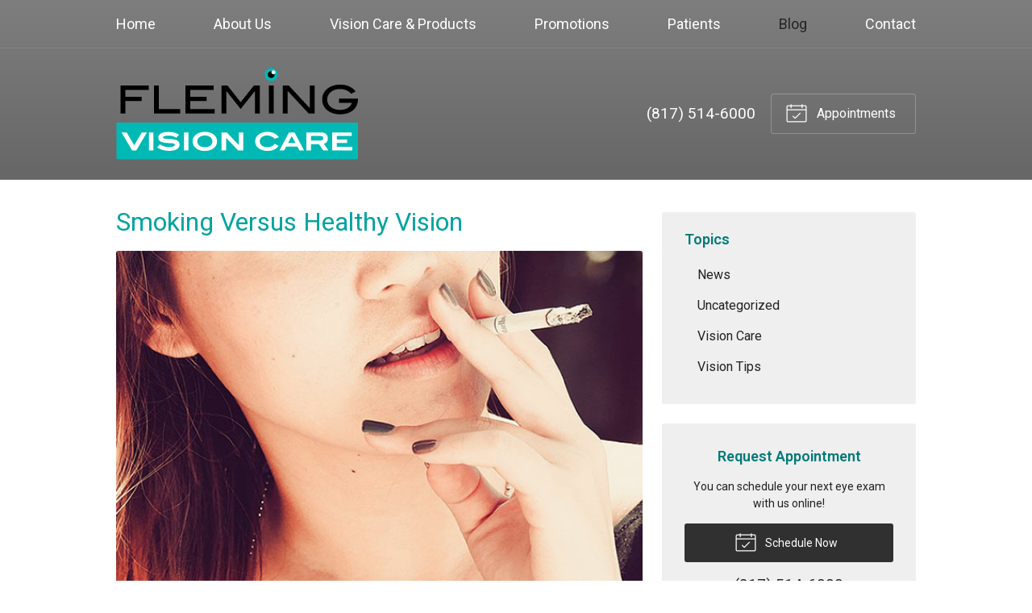

--- FILE ---
content_type: text/css
request_url: https://flemingvisioncare.com/wp-content/themes/child-themes/flemingvisioncarecom/style.css?=1656437942
body_size: 1322
content:
/*
Theme Name: Fleming Vision Care
Theme URI: http://getflexsite.com
Description: Custom child theme created for the FlexSite network
Author: Avelient
Version: 1.0.0
Template: vs4
Text Domain: vs4-child
*/

/*==============================================================================
  @Base Styles
==============================================================================*/

body {
  background: linear-gradient(to bottom, #7d7e7d, #0e0e0e, #7d7e7d, #0e0e0e);
}
.header {
  background: none;
  border-bottom: 1px solid rgba(255, 255, 255, 0.1);
}
.nav,
.action-menu {
  background: none;
}
.banner {
  background: none;
}
.main {
  background: #fff;
}
.widget {
  background: #efefef;
}
.widget-locations {
  background: none;
}
.footer {
  background: linear-gradient(to bottom, #414241, #0e0e0e);
}

@media (min-width: 760px) {
  .action-menu {
    background: none;
  }
}

.logo img {
  margin: 0 0;
}

.banner-content {
  padding-top: 2em;
}

/**
 * Compliance Update
 */

.featured-action a .icon,
.featured-action a h2,
.featured-action a p {
  color: #212121;
}

/**
 * Links
 */
a,
h1 a,
h2 a,
h3 a,
h4 a,
h5 a,
h6 a,
.h1 a,
.h2 a,
.h3 a,
.h4 a,
.h5 a,
.h6 a,
.oc-nav a:hover,
.oc-nav:focus {
  color: #c0421b;
}

a:hover,
h1 a:hover,
h2 a:hover,
h3 a:hover,
h4 a:hover,
h5 a:hover,
h6 a:hover,
.h1 a:hover,
.h2 a:hover,
.h3 a:hover,
.h4 a:hover,
.h5 a:hover,
.h6 a:hover {
  color: #00b9b5;
}

h1 {
  color: #00a3a0;
}

h2,
h1 + h2,
h1 + p + h2,
h1 + .partner + h2 {
  color: rgba(0, 185, 181, 0.7);
}

h3 {
  color: #007a78;
  font-weight: bold;
}

h4,
h5,
h6 {
  color: #00b9b5;
}

/**
 * Stars
 */
ol.stars .icon-star {
  color: #c0421b;
}

/*==============================================================================
  @Header
==============================================================================*/

.nav-menu > li:hover > a,
.nav-menu > li > a:focus,
.nav-menu > li > a:hover,
.nav-menu > li.current_page_ancestor > a,
.nav-menu > li.current_page_item > a,
.nav-menu > li.current_page_parent > a {
  color: #242424;
}

.action-menu .button {
  color: #fff;
}
.action-menu .button:focus,
.action-menu .button:hover {
  color: #009688;
}

@media (min-width: 760px) {
  .action-menu .button {
    color: #fff;
    border-color: rgba(255, 255, 255, 0.25);
  }
  .action-menu .button:focus,
  .action-menu .button:hover {
    color: #fff;
    border-color: #fff;
  }
  .action-menu .button.text {
    color: #fff;
  }
  .action-menu .button.text:hover {
    color: #fff;
  }
}

/**
* Custom Logo Styles
* Rename #header-child.php & remove comment from this css to activate.
*

.header {
  padding: 0.5em 0;
}

.logo img {
  margin: 0rem 0 !important;
  padding: 0 !important;
  border-radius: 0px !important;
}
*/

/*==============================================================================
  @Buttons
==============================================================================*/

.button.primary,
.main .gform_wrapper .gform_footer input.button,
.main .gform_wrapper .gform_footer input[type="submit"],
.main .gform_wrapper .gform_page_footer input.button,
.main .gform_wrapper .gform_page_footer input[type="submit"] {
  background-color: #c0421b;
}
.button.primary:hover,
.main .gform_wrapper .gform_footer input.button:hover,
.main .gform_wrapper .gform_footer input[type="submit"]:hover,
.main .gform_wrapper .gform_page_footer input.button:hover,
.main .gform_wrapper .gform_page_footer input[type="submit"]:hover,
.button.primary:focus,
.main .gform_wrapper .gform_footer input.button:focus,
.main .gform_wrapper .gform_footer input[type="submit"]:focus,
.main .gform_wrapper .gform_page_footer input.button:focus,
.main .gform_wrapper .gform_page_footer input[type="submit"]:focus {
  background-color: #00b9b5;
}

.widget .button {
  background-color: #303030;
}
.widget .button:hover,
.widget .button:focus {
  background-color: #606060;
}

/**
 * Outline Buttons
 */
.button.outline,
.nav-posts a {
  border-color: rgba(0, 0, 0, 0.1);
}
.button.outline:hover,
.nav-posts a:hover,
.button.outline:focus,
.nav-posts a:focus {
  border-color: #00b9b5;
  color: #00b9b5;
}

/*==============================================================================
  @Navigation
==============================================================================*/

.nav-menu ul > li.current_page_item > a,
.nav-menu ul > li.current_page_parent > a,
.nav-menu ul > li.current_page_ancestor > a {
  color: #c0421b;
}

.oc-nav a:hover {
  color: #c0421b;
}

/*==============================================================================
  @Featured Action
==============================================================================*/

.featured-action {
  background: #00b8b4;
}
.featured-action a {
  background-color: rgba(255, 255, 255, 0);
}
.featured-action a:hover {
  background-color: rgba(255, 255, 255, 0.1);
}

/*==============================================================================
  @Widgets
==============================================================================*/

/**
 * Global
 */

.widget h2 a,
.widget h3 a {
  color: #c0421b;
}

.widget h2 a:hover,
.widget h3 a:hover,
.widget .soften-text:hover {
  color: #00b9b5;
}

/**
 * Sub Navigation
 */
.widget-nav ul li a:hover {
  background-color: rgba(255, 255, 255, 0.5);
  color: #00b9b5;
}

.widget-nav ul > li.current_page_item > a:hover {
  color: #00b9b5;
}

.widget-nav ul > li.current_page_ancestor > a,
.widget-nav ul > li.current_page_item > a,
.widget-nav ul > li.current_page_parent > a {
  color: #c0421b;
}

/**
 * Featured
 */
.widget-featured ul a:hover .text {
  color: #00b9b5;
}

/*==============================================================================
  @Listing Subpages
==============================================================================*/

.listing-subpages a {
  color: #303030;
}
.listing-subpages a h3 {
  color: #303030;
}
.listing-subpages a .icon {
  color: #c0421b;
}
.listing-subpages a:hover {
  border-color: #00b9b5;
}
.listing-subpages a:hover h3 {
  color: #00b9b5;
}

/*==============================================================================
  @Footer
==============================================================================*/
.footer h3 {
  color: #00b9b5;
}

.footer a,
.footer a:visited {
  color: #c0421b;
}

.footer a:hover {
  color: #00b9b5;
}
.footer-logo .vs-logo-sec {
  background-color: transparent;
}

.footer-logo {
  display: none;
}

.footer-list a:hover .timestamp,
.footer p {
  color: #fff;
}


--- FILE ---
content_type: text/plain
request_url: https://www.google-analytics.com/j/collect?v=1&_v=j102&a=1772520215&t=pageview&_s=1&dl=https%3A%2F%2Fflemingvisioncare.com%2F2019%2F11%2F27%2Fsmoking-versus-healthy-vision%2F&ul=en-us%40posix&dt=Smoking%20Versus%20Healthy%20Vision%20%E2%80%93%20Keller%20TX%20%7C%20Fleming%20Vision%20Care&sr=1280x720&vp=1280x720&_u=IEBAAEABAAAAACAAI~&jid=714254007&gjid=1381374754&cid=1917729302.1768725166&tid=UA-72611758-1&_gid=274083009.1768725166&_r=1&_slc=1&z=181131351
body_size: -452
content:
2,cG-DN5F2R3ZZZ